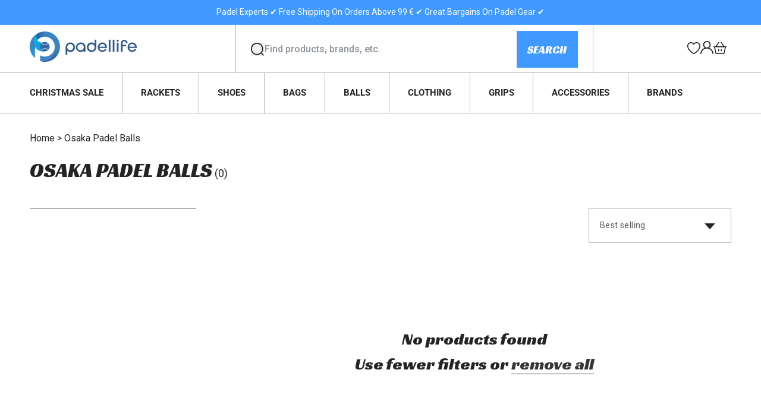

--- FILE ---
content_type: text/css
request_url: https://mypadellife.com/cdn/shop/t/17/assets/component-slider.css?v=138494047877504827441741613882
body_size: 1286
content:
slider-component{--desktop-margin-left-first-item: max( 5rem, calc((100vw - var(--page-width) + 10rem - var(--grid-desktop-horizontal-spacing)) / 2) );position:relative;display:block}slider-component:after{content:"";clear:both;display:table}.collection-list-wrapper slider-component{width:100%;margin-left:auto;margin-right:auto}@media screen and (min-width: 750px){.collection-list-wrapper slider-component{width:calc(100% - 140px)}}@media screen and (min-width: 1500px){.collection-list-wrapper slider-component{width:100%}}slider-component.slider-component-full-width{--desktop-margin-left-first-item: 1.5rem}@media screen and (max-width: 749px){slider-component.page-width{padding:0 1.5rem}}@media screen and (min-width: 749px) and (max-width: 990px){slider-component.page-width{padding:0 5rem}}.slider__slide{--focus-outline-padding: .5rem;--shadow-padding-top: calc((var(--shadow-vertical-offset) * -1 + var(--shadow-blur-radius)) * var(--shadow-visible));--shadow-padding-bottom: calc((var(--shadow-vertical-offset) + var(--shadow-blur-radius)) * var(--shadow-visible));scroll-snap-align:start;flex-shrink:0;padding-bottom:0}@media screen and (max-width: 749px){.slider.slider--mobile{position:relative;flex-wrap:inherit;overflow-x:auto;scroll-snap-type:x mandatory;scroll-behavior:smooth;scroll-padding-left:1.5rem;-webkit-overflow-scrolling:touch;margin-bottom:1rem}.slider--mobile:after{content:"";width:0;padding-left:1.5rem}.slider.slider--mobile .slider__slide{margin-bottom:0;padding-top:max(var(--focus-outline-padding),var(--shadow-padding-top));padding-bottom:max(var(--focus-outline-padding),var(--shadow-padding-bottom))}.slider.slider--mobile.contains-card--standard .slider__slide:not(.collection-list__item--no-media){padding-bottom:var(--focus-outline-padding)}.slider.slider--mobile.contains-content-container .slider__slide{--focus-outline-padding: 0rem}}@media screen and (min-width: 750px){.slider.slider--tablet-up{position:relative;flex-wrap:inherit;overflow-x:auto;scroll-snap-type:x mandatory;scroll-behavior:smooth;scroll-padding-left:1rem;-webkit-overflow-scrolling:touch}.slider.slider--tablet-up .slider__slide{margin-bottom:0}}@media screen and (max-width: 989px){.slider.slider--tablet{position:relative;flex-wrap:inherit;overflow-x:auto;scroll-snap-type:x mandatory;scroll-behavior:smooth;scroll-padding-left:1.5rem;-webkit-overflow-scrolling:touch;margin-bottom:.5rem}.slider--tablet:after{content:"";width:0;padding-left:1.5rem;margin-left:calc(-1 * var(--grid-desktop-horizontal-spacing))}.slider.slider--tablet .slider__slide{margin-bottom:0;padding-top:max(var(--focus-outline-padding),var(--shadow-padding-top));padding-bottom:max(var(--focus-outline-padding),var(--shadow-padding-bottom))}.slider.slider--tablet.contains-card--standard .slider__slide:not(.collection-list__item--no-media){padding-bottom:var(--focus-outline-padding)}.slider.slider--tablet.contains-content-container .slider__slide{--focus-outline-padding: 0rem}}.slider--everywhere{position:relative;flex-wrap:inherit;overflow-x:auto;scroll-snap-type:x mandatory;scroll-behavior:smooth;-webkit-overflow-scrolling:touch;margin-bottom:1rem}.slider.slider--everywhere .slider__slide{margin-bottom:0;scroll-snap-align:center}@media screen and (min-width: 990px){.slider-component-desktop.page-width{max-width:none}.slider--desktop{position:relative;flex-wrap:inherit;overflow-x:auto;scroll-snap-type:x mandatory;scroll-behavior:smooth;-webkit-overflow-scrolling:touch;margin-bottom:1rem;scroll-padding-left:var(--desktop-margin-left-first-item)}.slider--desktop:after{content:"";width:0;padding-left:5rem;margin-left:calc(-1 * var(--grid-desktop-horizontal-spacing))}.slider.slider--desktop .slider__slide{margin-bottom:0;padding-top:max(var(--focus-outline-padding),var(--shadow-padding-top));padding-bottom:max(var(--focus-outline-padding),var(--shadow-padding-bottom))}.slider--desktop .slider__slide:first-child{margin-left:var(--desktop-margin-left-first-item);scroll-margin-left:var(--desktop-margin-left-first-item)}.slider-component-full-width .slider--desktop{scroll-padding-left:1.5rem}.slider-component-full-width .slider--desktop .slider__slide:first-child{margin-left:1.5rem;scroll-margin-left:1.5rem}.slider-component-full-width .slider--desktop:after{padding-left:1.5rem}.slider--desktop.grid--5-col-desktop .grid__item{width:calc((100% - var(--desktop-margin-left-first-item)) / 5 - var(--grid-desktop-horizontal-spacing) * 2)}.slider--desktop.grid--4-col-desktop .grid__item{width:calc((100% - var(--desktop-margin-left-first-item)) / 4 - var(--grid-desktop-horizontal-spacing) * 3)}.slider--desktop.grid--3-col-desktop .grid__item{width:calc((100% - var(--desktop-margin-left-first-item)) / 3 - var(--grid-desktop-horizontal-spacing) * 4)}.slider--desktop.grid--2-col-desktop .grid__item{width:calc((100% - var(--desktop-margin-left-first-item)) / 2 - var(--grid-desktop-horizontal-spacing) * 5)}.slider--desktop.grid--1-col-desktop .grid__item{width:calc(100% - var(--desktop-margin-left-first-item) - var(--grid-desktop-horizontal-spacing) * 9)}.slider.slider--desktop.contains-card--standard .slider__slide:not(.collection-list__item--no-media){padding-bottom:var(--focus-outline-padding)}.slider.slider--desktop.contains-content-container .slider__slide{--focus-outline-padding: 0rem}}@media (prefers-reduced-motion){.slider{scroll-behavior:auto}}.slider{scrollbar-color:rgb(var(--color-foreground)) rgba(var(--color-foreground),.04);-ms-overflow-style:none;scrollbar-width:none}.slider::-webkit-scrollbar{height:.4rem;width:.4rem;display:none}.slider::-webkit-scrollbar-thumb{background-color:rgb(var(--color-foreground));border-radius:.4rem;border:0}.slider::-webkit-scrollbar-track{background:rgba(var(--color-foreground),.04);border-radius:.4rem}.slider-counter{display:flex;justify-content:center;min-width:4.4rem}.slider-counter--dots{bottom:1.5rem;position:absolute;left:50%;transform:translate(-50%)}@media screen and (min-width: 992px){.slider-counter--dots{margin:0;bottom:-25.6rem}}.slider-counter__link{padding:1rem}@media screen and (max-width: 749px){.slider-counter__link{padding:.7rem}}.slider-counter__link--dots .dot{width:1.2rem;height:1.2rem;border-radius:50%;border:.1rem solid rgba(var(--color-foreground),.5);padding:0;display:block}.slider-counter__link--active.slider-counter__link--dots .dot{background-color:rgb(var(--color-foreground))}@media screen and (forced-colors: active){.slider-counter__link--active.slider-counter__link--dots .dot{background-color:CanvasText}}.slider-counter__link--dots:not(.slider-counter__link--active):hover .dot{border-color:rgb(var(--color-foreground))}.slider-counter__link--dots .dot,.slider-counter__link--numbers{transition:transform .2s ease-in-out}.slider-counter__link--active.slider-counter__link--numbers,.slider-counter__link--dots:not(.slider-counter__link--active):hover .dot,.slider-counter__link--numbers:hover{transform:scale(1)}.slider-counter__link--numbers{color:rgba(var(--color-foreground),.5);text-decoration:none}.slider-counter__link--numbers:hover{color:rgb(var(--color-foreground))}.slider-counter__link--active.slider-counter__link--numbers{text-decoration:underline;color:rgb(var(--color-foreground))}@media screen and (min-width: 990px){.slider:not(.slider--everywhere):not(.slider--desktop)+.slider-buttons{display:none}}@media screen and (max-width: 989px){.slider--desktop:not(.slider--tablet)+.slider-buttons{display:none}}@media screen and (min-width: 750px){.slider--mobile+.slider-buttons{display:none}}.slider-button{color:#242424;background:transparent;border:none;cursor:pointer;width:5rem;height:5rem;display:flex;align-items:center;justify-content:center;border:.5px solid #adb3bb;z-index:2;transition:background-color .3s ease-in-out}.slider-button.slider-button-absolute{padding:0}@media screen and (min-width: 750px){.slider-button.slider-button-absolute{position:absolute;top:40%;transform:translateY(-50%);width:6rem;height:6rem}}.slider-button.slider-button-absolute svg{width:2.4rem;transition:color .3s ease-in-out}.slider-button.slider-button-absolute:hover{background:#4099ff;border-color:transparent}.slider-button.slider-button-absolute:hover svg{color:#fff}.slider-button.slider-button-absolute.slider-button--prev{float:left;margin-left:15px}.slider-button.slider-button-absolute.slider-button--next{float:right;margin-right:15px}@media screen and (min-width: 750px){.slider-button.slider-button-absolute.slider-button--prev{left:-76px;margin:0}.slider-button.slider-button-absolute.slider-button--next{right:-76px;margin:0}}.slider-button:not([disabled]):hover{color:#242424}.slider-button[disabled]{color:#242424;cursor:not-allowed}.slider-button--next .icon{transform:rotate(0)}.slider-button--prev .icon{transform:rotate(180deg)}.product-item{position:relative;display:flex;flex-direction:column;align-items:center;text-decoration:none}.product-item:hover{text-decoration:none}.product-item .product__media-wrapper{background:#f6f7fa;width:100%;height:100%;display:flex;justify-content:center;align-items:center;position:relative;padding-bottom:100%}.product-item .product__media-wrapper .discount-percent{bottom:0;left:0}.product-item .product__media{width:28rem;height:28rem;position:relative;display:flex;align-items:center;justify-content:center;overflow:hidden;position:absolute;top:50%;left:50%;transform:translate(-50%,-50%);background:inherit;max-width:100%;max-height:calc(100% - .7rem)}@media (max-width: 989px){.product-item .product__media{width:13rem;height:13rem}}.product-item .product__media img{width:auto;height:100%;-o-object-fit:contain;object-fit:contain;mix-blend-mode:multiply;position:absolute;top:50%;left:50%;transform:translate(-50%,-50%);transition:.3s all ease-in-out}.product-item .product__media.product__media-landscape img{width:100%;height:auto}.product-item .product__media.has-secondary-image img+img{z-index:1;opacity:0}.product-item .card__content-inner{font-size:2rem;color:#242424;margin-top:1.8rem;width:100%}@media (min-width: 750px){.product-item .card__content-inner{margin-top:2.1rem}}.product-item .card__content-inner p{margin:0;margin-bottom:1rem;line-height:1}.product-item .card__content-inner .card__heading{font-size:1.4rem;line-height:1.3;margin-bottom:.1rem}@media (min-width: 750px){.product-item .card__content-inner .card__heading{font-size:1.6rem;margin-bottom:.6rem}}.product-item .card__content-inner .price-wrapper{margin:0;font-size:1.6rem;font-family:var(--font-body-family);font-weight:700}@media (max-width: 989px){.product-item .card__content-inner .price-wrapper{font-size:1.4rem}}.product-item .card__content-inner .price-wrapper .price__sale{color:#adb3bb;font-size:1.6rem}@media (max-width: 989px){.product-item .card__content-inner .price-wrapper .price__sale{font-size:1.4rem}}.product-item .card__content-inner .price-wrapper .price__sale .price-item--regular,.product-item .card__content-inner .price-wrapper .price__sale .price-item--sale{font-size:1.6rem}@media (max-width: 989px){.product-item .card__content-inner .price-wrapper .price__sale .price-item--regular,.product-item .card__content-inner .price-wrapper .price__sale .price-item--sale{font-size:1.4rem}}.product-item .card__content-inner .price-wrapper .price__sale .price-item--regular{color:#adb3bb}.product-item .card__content-inner .price-wrapper .price__sale .price-item--sale{color:#4099ff}.product-item .card__content-inner .price-wrapper .price__regular .price-item--regular{font-size:1.6rem;color:#000}@media (max-width: 989px){.product-item .card__content-inner .price-wrapper .price__regular .price-item--regular{font-size:1.4rem}}.product-item .card__content-inner .price__container{font-family:var(--font-body-family);text-transform:uppercase;font-size:2rem}.product-item:hover .product__media.has-secondary-image img{opacity:0}.product-item:hover .product__media.has-secondary-image img+img{opacity:1}.slider .card-wrapper{height:initial}.product-item .card__content-inner .price--on-sale .price__sale{display:flex;padding-top:.3rem}@media (max-width: 749px){.product-item .card__content-inner .price--on-sale .price__sale{padding-top:.5rem}}
/*# sourceMappingURL=/cdn/shop/t/17/assets/component-slider.css.map?v=138494047877504827441741613882 */


--- FILE ---
content_type: text/css
request_url: https://mypadellife.com/cdn/shop/t/17/assets/component-cart-drawer.css?v=24074594241623920481739986614
body_size: 1212
content:
.drawer{position:fixed;z-index:1000;left:0;top:0;width:100vw;height:100%;display:flex;justify-content:flex-end;background-color:rgba(var(--color-foreground),.5);transition:visibility var(--duration-default) ease}.drawer.active{visibility:visible}.drawer__inner{height:100%;width:40rem;max-width:calc(100vw - 3rem);padding:0 1.5rem;border:.1rem solid rgba(var(--color-foreground),.2);border-right:0;overflow:hidden;display:flex;flex-direction:column;transform:translate(100%);transition:transform var(--duration-default) ease}.drawer__inner-empty{height:100%;padding:0 1.5rem;overflow:hidden;display:flex;flex-direction:column}.cart-drawer__warnings{display:flex;flex-direction:column;flex:1;justify-content:center}cart-drawer.is-empty .drawer__inner{display:grid;grid-template-rows:1fr;align-items:center;padding:0}cart-drawer.is-empty .drawer__header{display:none}cart-drawer:not(.is-empty) .cart-drawer__warnings,cart-drawer:not(.is-empty) .cart-drawer__collection{display:none}.cart-drawer__warnings--has-collection .cart__login-title{margin-top:2.5rem}.drawer.active .drawer__inner{transform:translate(0)}.drawer__header{position:relative;padding:1.5rem 0;display:flex;justify-content:space-between;align-items:center}.drawer__heading{margin:0 0 1rem}.drawer__close{display:inline-block;padding:0;min-width:4.4rem;min-height:4.4rem;box-shadow:0 0 0 .2rem rgba(var(--color-button),0);position:absolute;top:10px;right:-10px;color:rgb(var(--color-foreground));background-color:transparent;border:none;cursor:pointer}.cart-drawer__warnings .drawer__close{right:5px}.drawer__close svg{height:2rem;width:2rem}.drawer__contents{flex-grow:1;display:flex;flex-direction:column;max-width:100%}.drawer__footer{border-top:.1rem solid rgba(var(--color-foreground),.2);padding:1.5rem 0}cart-drawer-items.is-empty+.drawer__footer{display:none}.drawer__footer>details{margin-top:-1.5rem;border-bottom:.1rem solid rgba(var(--color-foreground),.2)}.drawer__footer>details[open]{padding-bottom:1.5rem}.drawer__footer summary{display:flex;position:relative;line-height:1;padding:1.5rem 2.8rem 1.5rem 0}.drawer__footer>details+.cart-drawer__footer{padding-top:1.5rem}cart-drawer{position:fixed;top:0;left:0;width:100vw;height:100%}.cart-drawer__overlay{position:fixed;top:0;right:0;bottom:0;left:0}.cart-drawer__overlay:empty{display:block}.cart-drawer__form{flex-grow:1;display:flex;flex-wrap:wrap}.cart-drawer__collection{margin:0 2.5rem 1.5rem}.cart-drawer .drawer__cart-items-wrapper{flex-grow:1}.cart-drawer .cart-items,.cart-drawer tbody{display:block;width:100%}.cart-drawer thead{display:none;width:100%}cart-drawer-items{overflow:auto;flex:1}.cart-drawer .drawer__heading{text-transform:uppercase}@media screen and (max-height: 650px){cart-drawer-items{overflow:visible}.drawer__inner{overflow:scroll}}.cart-drawer .cart-item{display:flex;flex-direction:row;gap:1rem;margin-bottom:.5rem;padding:0px 0 1.5rem}.cart-drawer .cart-item:not(:last-child){border-bottom:.5px solid #adb3bb}.cart-drawer .cart-item .caption-with-letter-spacing{font-size:1.4rem}.cart-drawer .cart-item .cart-item__name{font-size:1.4rem;line-height:1.1}.cart-drawer .cart-item .quantity{min-height:calc(var(--inputs-border-width) * 2 + 3.8rem)}.cart-drawer .cart-item:last-child{margin-bottom:1rem}.cart-drawer .cart-item__media{flex:0 0 7.5rem}.cart-drawer .cart-item__image{max-width:7.5rem}.cart-drawer .cart-items thead{margin-bottom:.5rem}.cart-drawer .cart-items thead th:first-child,.cart-drawer .cart-items thead th:last-child{width:0;padding:0}.cart-drawer .cart-items thead th:nth-child(2){width:50%;padding-left:0}.cart-drawer .cart-items thead tr{display:table-row;margin-bottom:0}.cart-drawer .cart-items th{border-bottom:.1rem solid rgba(var(--color-foreground),.08)}.cart-drawer .cart-item:last-child{margin-bottom:1.5rem}.cart-drawer .cart-item .loading__spinner{right:5px;padding-top:2.5rem}.cart-drawer .cart-items td{margin-top:1.5rem}.cart-drawer .cart-item>td+td{padding-left:1rem}.cart-drawer .cart-item__details{width:auto;flex-grow:1}.cart-drawer .cart-item__totals{pointer-events:none;display:flex;align-items:flex-start;justify-content:flex-end}.cart-drawer .cart-item__totals .price{font-size:1.4rem;font-weight:800}.cart-drawer.cart-drawer .cart-item__price-wrapper>*:only-child{margin-top:0}.cart-drawer .cart-item__price-wrapper .cart-item__discounted-prices{display:flex;flex-direction:column;gap:.6rem}.cart-drawer .unit-price{margin-top:.6rem}.cart-drawer .cart-items .cart-item__quantity{padding:0;display:flex;justify-content:space-between;align-items:center}@media screen and (max-width: 749px){.cart-drawer .cart-item cart-remove-button{margin-left:0}}.cart-drawer__footer>*+*{margin-top:1rem}.cart-drawer .totals{justify-content:space-between}.cart-drawer .price{line-height:1}.cart-drawer .tax-note{margin:1.2rem 0 2rem auto;text-align:left;font-size:1.1rem}.cart-drawer .product-option dd{word-break:break-word}.cart-drawer details[open]>summary .icon-caret{transform:rotate(180deg)}.cart-drawer .cart__checkout-button{max-width:none}.drawer__footer .cart__dynamic-checkout-buttons{max-width:100%}.drawer__footer #dynamic-checkout-cart ul{flex-wrap:wrap!important;flex-direction:row!important;margin:.5rem -.5rem 0 0!important;gap:.5rem}.drawer__footer [data-shopify-buttoncontainer]{justify-content:flex-start}.drawer__footer #dynamic-checkout-cart ul>li{flex-basis:calc(50% - .5rem)!important;margin:0!important}.drawer__footer #dynamic-checkout-cart ul>li:only-child{flex-basis:100%!important;margin-right:.5rem!important}@media screen and (min-width: 750px){.drawer__footer #dynamic-checkout-cart ul>li{flex-basis:calc(33.3333333333% - .5rem)!important;margin:0!important}.drawer__footer #dynamic-checkout-cart ul>li:first-child:nth-last-child(2),.drawer__footer #dynamic-checkout-cart ul>li:first-child:nth-last-child(2)~li,.drawer__footer #dynamic-checkout-cart ul>li:first-child:nth-last-child(4),.drawer__footer #dynamic-checkout-cart ul>li:first-child:nth-last-child(4)~li{flex-basis:calc(50% - .5rem)!important}}cart-drawer-items::-webkit-scrollbar{width:3px}cart-drawer-items::-webkit-scrollbar-thumb{background-color:rgba(var(--color-foreground),.7);border-radius:100px}cart-drawer-items::-webkit-scrollbar-track-piece{margin-top:31px}.cart-drawer .quantity-popover-container{padding:0}.cart-drawer .quantity-popover__info.global-settings-popup{transform:translateY(0);top:100%}.cart-drawer .cart-item__error{margin-top:.8rem}.cart-drawer .quantity-popover__info+.cart-item__error{margin-top:.2rem}@media screen and (min-width: 750px){.cart-drawer .cart-item__quantity--info quantity-popover>*{padding-left:0}.cart-drawer .cart-item__error{margin-left:0}}.cart-drawer .swiper-controls{display:none}.estimator-with-product-slider{margin-left:-1.5rem;margin-right:-1.5rem;background:#ebedf3;padding-top:1.5rem;padding-bottom:1.5rem;margin-bottom:1rem}.estimator-with-product-slider .shipping-estimator-wrapper{padding-left:1.5rem;padding-right:1.5rem}.estimator-with-product-slider .shipping-estimator-wrapper .estimator-txt{font-size:1.2rem;text-align:center;margin-bottom:.4rem}.estimator-with-product-slider .shipping-estimator-wrapper .estimator-txt .icon{max-width:2rem;height:auto;vertical-align:middle}.estimator-with-product-slider .shipping-estimator-wrapper .estimator-txt p{margin:0 auto}.estimator-with-product-slider .sidebar-cart-product-slider{padding-left:1.5rem}.sidebar-cart-product-slider .sidebar-cart-swiper_title{margin:2rem 0 0rem;text-transform:uppercase;font-size:1.6rem}.sidebar-cart-product-slider .swiper-slide{margin-top:1rem}.sidebar-cart-product-slider .slide-product-item{overflow:hidden;padding:.8rem;background:#fff;display:flex;gap:1rem}.sidebar-cart-product-slider .slide-product-item .image-wrapper{background:#f6f7fa;width:7rem;height:7rem;flex:0 0 7rem}.sidebar-cart-product-slider .slide-product-item .image-wrapper img{height:100%;width:100%;-o-object-fit:contain;object-fit:contain}.sidebar-cart-product-slider .slide-product-item .product-info{flex-grow:1}.sidebar-cart-product-slider .slide-product-item .product-info .vendor{line-height:1;margin-bottom:.8rem}.sidebar-cart-product-slider .slide-product-item .product-info h4{margin:0;font-size:1.4rem;margin-bottom:.8rem}.sidebar-cart-product-slider .slide-product-item .product-info .price-with-form{display:flex;justify-content:space-between;align-items:center}.sidebar-cart-product-slider .slide-product-item .product-info .price-with-form .price{font-size:1.4rem;font-weight:600}.sidebar-cart-product-slider .slide-product-item .product-info .price-with-form .product-form__submit{height:auto;background:none;padding:0;margin:0;width:auto;color:#000;font-family:inherit;text-transform:none;font-size:1.4rem;min-width:-moz-min-content;min-width:min-content;min-height:-moz-min-content;min-height:min-content}.sidebar-cart-product-slider .slide-product-item .product-info .price-with-form .product-form__submit span{text-decoration:underline}.sidebar-cart-product-slider .slide-product-item .product-info .price-with-form .product-form__submit:after{content:"+";display:inline-block;margin-left:.5rem}.price-with-form .product-wishlist-update{display:none}
/*# sourceMappingURL=/cdn/shop/t/17/assets/component-cart-drawer.css.map?v=24074594241623920481739986614 */


--- FILE ---
content_type: text/css
request_url: https://mypadellife.com/cdn/shop/t/17/assets/component-collection-hero.css?v=125014569297190159061739357172
body_size: -281
content:
.collection-hero__inner{display:flex;flex-direction:column}.collection-hero__inner .breadcrumbs{margin:2rem 0 0}@media screen and (min-width: 750px){.collection-hero__inner .breadcrumbs{margin:4.8rem 0 0}}.collection-hero--with-image .collection-hero__inner{margin-bottom:0;padding-bottom:2rem}@media screen and (min-width: 750px){.collection-hero.collection-hero--with-image{padding:calc(4rem + var(--page-width-margin)) 0 calc(4rem + var(--page-width-margin));overflow:hidden}.collection-hero--with-image .collection-hero__inner{padding-bottom:0}.collection-hero__inner .breadcrumbs{margin:3rem 0 0}}.collection-hero__text-wrapper{flex-basis:100%}@media screen and (min-width: 750px){.collection-hero{padding:0}.collection-hero__inner{padding-bottom:0}}.collection-hero__title{margin:1.6rem 0 1.3rem;text-transform:uppercase}@media screen and (min-width: 750px){.collection-hero__title{margin:1.6rem 0 1rem}}.total-products{font-family:var(--font-body-family);font-size:1.8rem}.collection-hero__title+.collection-hero__description{margin-top:1.2rem;margin-bottom:0;font-size:1.4rem;line-height:calc(1 + .5 / var(--font-body-scale))}@media screen and (min-width: 750px){.collection-hero__title+.collection-hero__description{font-size:1.6rem;margin-top:1rem;margin-bottom:2.6rem}.collection-hero--with-image .collection-hero__description{max-width:100%}}.collection-hero--with-image .collection-hero__title{margin:0}.collection-hero--with-image .collection-hero__text-wrapper{padding:5rem 0 4rem}.collection-hero__image-container{border:var(--media-border-width) solid rgba(var(--color-foreground),var(--media-border-opacity));border-radius:var(--media-radius);box-shadow:var(--media-shadow-horizontal-offset) var(--media-shadow-vertical-offset) var(--media-shadow-blur-radius) rgba(var(--color-shadow),var(--media-shadow-opacity))}@media screen and (max-width: 749px){.collection-hero__image-container{height:20rem}}@media screen and (min-width: 750px){.collection-hero--with-image .collection-hero__text-wrapper{padding:4rem 2rem 4rem 0;flex-basis:50%}.collection-hero__image-container{align-self:stretch;flex:1 0 50%;margin-left:3rem;min-height:20rem}}
/*# sourceMappingURL=/cdn/shop/t/17/assets/component-collection-hero.css.map?v=125014569297190159061739357172 */


--- FILE ---
content_type: text/css
request_url: https://mypadellife.com/cdn/shop/t/17/assets/component-facets.css?v=11842226239093844251755596761
body_size: 4308
content:
.facets-container{display:grid;grid-template-columns:repeat(2,auto);grid-template-rows:repeat(2,auto);padding-top:1rem}@media screen and (min-width: 750px){.facets-container{padding-top:0rem}}.active-facets-mobile{margin-bottom:.5rem}.mobile-facets__list{overflow-y:auto;padding-bottom:1.6rem}@media screen and (min-width: 750px){.facets-container>*+*{margin-top:0}.facets__form .product-count{grid-column-start:3;align-self:flex-start}}@media screen and (max-width: 989px){.facets-container{grid-template-columns:auto minmax(0,max-content);-moz-column-gap:2rem;column-gap:2rem}}.facet-filters{align-items:flex-start;display:flex;grid-column:2;grid-row:1;padding-left:2.5rem}@media screen and (min-width: 990px){.facet-filters{padding-left:3rem}}.facet-filters__label{display:block;color:rgba(var(--color-foreground),.85);font-size:1.8rem;margin:0 2rem 0 0;font-family:Racing Sans One,sans-serif;text-transform:uppercase}.facets-vertical-sort .facet-filters__label{display:none}.facet-filters__summary{display:flex;align-items:center;justify-content:space-between;font-size:1.4rem;cursor:pointer;height:4.5rem;padding:0 1.5rem;min-width:25rem;margin-top:2.4rem;border:.5px solid #adb3bb}.facet-filters__summary:after{position:static}.facet-filters__field{align-items:center;display:flex;flex-grow:1;justify-content:flex-end}.facet-filters__field .select{width:auto}.facet-filters__field .select:after,.facet-filters__field .select:before,.mobile-facets__sort .select:after,.mobile-facets__sort .select:before{content:none}.facet-filters__field .select__select,.mobile-facets__sort .select__select{border-radius:0;min-width:auto;min-height:auto;transition:none}.facet-filters button{margin-left:2.5rem}.facet-filters__sort{background-color:transparent;border-radius:0;font-size:1.4rem;height:auto;line-height:calc(1 + .5 / var(--font-body-scale));margin:0;width:24rem}.facet-filters__sort+.icon-caret{right:2.7rem}@media screen and (forced-colors: active){.facet-filters__sort{border:none}}.facet-filters__sort,.facet-filters__sort:hover{box-shadow:none;filter:none;transition:none}.mobile-facets__sort .select__select:focus-visible{outline:.2rem solid rgba(var(--color-foreground),.5);outline-offset:.3rem;box-shadow:0 0 0 .3rem rgb(var(--color-background)),0 0 .5rem .4rem rgba(var(--color-foreground),.3)}.mobile-facets__sort .select__select.focused{outline:.2rem solid rgba(var(--color-foreground),.5);outline-offset:.3rem;box-shadow:0 0 0 .3rem rgb(var(--color-background)),0 0 .5rem .4rem rgba(var(--color-foreground),.3)}.facet-filters__sort.focused{outline:.2rem solid rgba(var(--color-foreground),.5);outline-offset:1rem;box-shadow:0 0 0 1rem rgb(var(--color-background)),0 0 .2rem 1.2rem rgba(var(--color-foreground),.3)}.facets{display:block;grid-column-start:span 2}.facets__form{display:grid;gap:0 3.5rem;grid-template-columns:1fr max-content max-content;margin-bottom:.5rem}.facets__wrapper{align-items:center;align-self:flex-start;grid-column:1;grid-row:1;display:flex;flex-wrap:wrap}.facets__heading{display:block;color:rgba(var(--color-foreground),.85);font-size:1.4rem;margin:-1.5rem 2rem 0 0}.facets__reset{margin-left:auto}.facets__disclosure{margin-right:3.5rem}.facets__summary{color:rgba(var(--color-foreground),1);font-size:1.8rem;padding:0 5rem 0 3rem;margin-bottom:1.5rem;font-family:Racing Sans One,sans-serif;text-transform:uppercase}.facets__display-vertical{padding:0 3rem}.facets__disclosure fieldset{padding:0;margin:0;border:0}.facets__disclosure[open] .facets__summary,.facets__summary:hover{color:rgb(var(--color-foreground))}.facets__disclosure[open] .facets__display,.facets__disclosure-vertical[open] .facets__display-vertical{animation:animateMenuOpen var(--duration-default) ease}.facets__summary span{transition:-webkit-text-decoration var(--duration-short) ease;transition:text-decoration var(--duration-short) ease;transition:text-decoration var(--duration-short) ease,-webkit-text-decoration var(--duration-short) ease}.facets__and-helptext{color:rgba(var(--color-foreground),.5);font-size:calc(var(--font-heading-scale) * 1.2rem);line-height:calc(var(--font-heading-scale) * 1.2rem)}@media only screen and (min-width: 750px){.facets__and-helptext{font-size:calc(var(--font-heading-scale) * 1.3rem);line-height:calc(var(--font-heading-scale) * 1.3rem)}}.facets__disclosure .facets__and-helptext,.facets__disclosure-vertical .facets__and-helptext{display:none}.facets__disclosure[open] .facets__and-helptext,.facets__disclosure-vertical[open] .facets__and-helptext{display:block}.disclosure-has-popup[open]>.facets__summary:before{z-index:2}.facets__summary>span{line-height:calc(1 + .3 / var(--font-body-scale))}.facets__summary .icon-caret{right:3rem;color:#adb3bb}.facets__display{border-width:var(--popup-border-width);border-style:solid;border-color:rgba(var(--color-foreground),var(--popup-border-opacity));border-radius:var(--popup-corner-radius);box-shadow:var(--popup-shadow-horizontal-offset) var(--popup-shadow-vertical-offset) var(--popup-shadow-blur-radius) rgba(var(--color-shadow),var(--popup-shadow-opacity));background-color:rgb(var(--color-background));position:absolute;top:calc(100% + .5rem);left:-1.2rem;width:35rem;max-height:55rem;overflow-y:auto}.facets__header{border-bottom:1px solid rgba(var(--color-foreground),.2);padding:1.5rem 2rem;display:flex;justify-content:space-between;font-size:1.4rem;position:sticky;top:0;background-color:rgb(var(--color-background));z-index:1}.facets__header facet-remove{align-self:center}.facets__list{padding:.5rem 2rem}.facets-layout-grid{display:grid;grid-template-columns:repeat(3,minmax(0,1fr));text-align:center;padding:2rem 2.4rem}.facets-layout-list--swatch{--swatch-input--size: 2.4rem}.facets-layout-list.facets-layout-list-size,.facets-layout-list.mobile-facets-layout-list-size{display:flex;flex-direction:column;align-items:flex-start}.facets-layout-list.facets-layout-list-size li.small-value,.facets-layout-list.facets-layout-list-size li.small-value-mobile,.facets-layout-list.mobile-facets-layout-list-size li.small-value,.facets-layout-list.mobile-facets-layout-list-size li.small-value-mobile{order:0}.facets-layout-list.facets-layout-list-size li.standard-value,.facets-layout-list.facets-layout-list-size li.standard-value-mobile,.facets-layout-list.mobile-facets-layout-list-size li.standard-value,.facets-layout-list.mobile-facets-layout-list-size li.standard-value-mobile{order:2}.facets-layout-list.facets-layout-list-size li.large-value,.facets-layout-list.facets-layout-list-size li.large-value-mobile,.facets-layout-list.mobile-facets-layout-list-size li.large-value,.facets-layout-list.mobile-facets-layout-list-size li.large-value-mobile{order:4}.facets-layout-list.facets-layout-list-size .toggler-button,.facets-layout-list.facets-layout-list-size .mobile-toggler-button,.facets-layout-list.mobile-facets-layout-list-size .toggler-button,.facets-layout-list.mobile-facets-layout-list-size .mobile-toggler-button{font-size:1.5rem}.facets-layout-list.facets-layout-list-size .toggler-button .show,.facets-layout-list.facets-layout-list-size .mobile-toggler-button .show,.facets-layout-list.mobile-facets-layout-list-size .toggler-button .show,.facets-layout-list.mobile-facets-layout-list-size .mobile-toggler-button .show{display:none}.facets-layout-list.facets-layout-list-size .toggler-button.shown .show,.facets-layout-list.facets-layout-list-size .mobile-toggler-button.shown .show,.facets-layout-list.mobile-facets-layout-list-size .toggler-button.shown .show,.facets-layout-list.mobile-facets-layout-list-size .mobile-toggler-button.shown .show{display:block}.facets-layout-list.facets-layout-list-size .toggler-button.shown .hide,.facets-layout-list.facets-layout-list-size .mobile-toggler-button.shown .hide,.facets-layout-list.mobile-facets-layout-list-size .toggler-button.shown .hide,.facets-layout-list.mobile-facets-layout-list-size .mobile-toggler-button.shown .hide{display:none}.facets-layout-list.facets-layout-list-size .mobile-toggler-button,.facets-layout-list.mobile-facets-layout-list-size .mobile-toggler-button{margin-left:1.5rem}.facets-layout-list.facets-layout-list-size .small-value-button,.facets-layout-list.mobile-facets-layout-list-size .small-value-button{order:-1}.facets-layout-list.facets-layout-list-size .standard-value-button,.facets-layout-list.mobile-facets-layout-list-size .standard-value-button{order:3}.facets-layout-list.facets-layout-list-size .large-value-button,.facets-layout-list.mobile-facets-layout-list-size .large-value-button{order:5}.facets-layout-grid.facets-layout-grid{gap:1rem}.facets-layout-grid.facets__list--vertical{padding:1rem 0}.facets__item{display:flex;align-items:center}.facets__item:not(:last-child){margin-bottom:1.2rem}.facets-layout-grid>*{align-items:flex-start}.facets-layout-grid .facets__label{display:flex;flex-direction:column;padding:0;height:100%;font-size:1.3rem}.facets-layout-grid .facets__image-wrapper{display:block;position:relative;aspect-ratio:1/1;min-height:0;padding:.4rem}.facets__image{width:100%;height:100%;-o-object-fit:contain;object-fit:contain}.facets-layout-grid--image .facets__label{outline-style:solid;outline-color:transparent;transition-property:outline-color,outline-width,box-shadow;transition-duration:var(--duration-short);transition-timing-function:ease}.facets-layout-grid--image .facet-checkbox__text{padding:.4rem}.facets-layout-grid--image .facets__label.active{outline-color:rgb(var(--color-foreground));outline-width:.1rem}.facets-layout-grid--image .facets__label:hover{outline-color:rgba(var(--color-foreground),.4);outline-width:.2rem}.facets-layout-grid--image .facets__label:has(:focus-visible){outline-color:rgba(var(--color-foreground),.5);outline-width:.2rem;box-shadow:0 0 3px 1px rgba(var(--color-foreground),.25)}.facets-layout-grid--image .facets__label.active:has(:focus-visible){outline-color:rgb(var(--color-foreground));outline-width:.1rem;box-shadow:0 0 0 .3rem rgb(var(--color-background)),0 0 0 .5rem rgba(var(--color-foreground),.5),0 0 .7rem .1rem rgba(var(--color-foreground),.25)}.facets-layout-grid--image .facets__label.disabled{outline:none}.facets-layout-grid--image .facets__label.disabled .facets__image-wrapper{outline:.1rem solid rgb(var(--color-foreground))}.facets-layout-grid--image .facets__label.disabled .facets__image-wrapper:before{content:"";position:absolute;bottom:0;left:0;width:141.4%;height:.1rem;background-color:rgb(var(--color-foreground));transform:rotate(-45deg);transform-origin:left}.facets-layout-grid--image .facets__label.disabled .disabled-line{position:absolute;top:0;right:0;bottom:0;left:0;height:100%;width:100%;background:transparent;margin:0}.facets-layout-grid--image .facets__label.disabled .disabled-line line{stroke:rgb(var(--color-foreground));stroke-width:1}.list-menu__item label,.list-menu__item input[type=checkbox]{cursor:pointer}.facet-checkbox{padding:.3rem 2rem .3rem 0;flex-grow:1;position:relative;font-size:1.6rem;display:flex;word-break:break-word}.facet-checkbox__value-count{font-size:.9rem;color:#8c939b;vertical-align:super;position:relative;top:3px}.facets__label:hover,.facets__label.active,.facets__label:has(:focus-visible){color:rgba(var(--color-foreground),1)}.facets-layout .facets__label.disabled{pointer-events:none}.facets-layout:not(.facets-layout-list--swatch,.facets-layout-grid--image) .facets__label.disabled{opacity:.4}.facets-layout-grid--image .facets__label.disabled .facets__image-wrapper{opacity:.2}:is(.facets-layout-list--swatch,.facets-layout-grid--image) .facets__label.disabled .facet-checkbox__text{opacity:.4}.facets-layout-list--text input[type=checkbox]{position:absolute;opacity:1;width:1.6rem;height:1.6rem;top:.7rem;left:-.4rem;z-index:-1;-moz-appearance:none;appearance:none;-webkit-appearance:none}.facets-layout-grid input[type=checkbox],.facets-layout-list--swatch input[type=checkbox]{position:absolute;top:0;right:0;bottom:0;left:0;z-index:1;margin:0;opacity:0}.facets-layout-list--swatch .facets__label{display:flex;align-items:center;gap:.8rem}.swatch-input-wrapper{display:flex;align-items:center}.swatch-input-wrapper.facet-checkbox input[type=checkbox]{width:100%;z-index:6!important}.swatch-input-wrapper.facet-checkbox .icon-checkmark{padding:0}@media (max-width: 989px){.swatch-input-wrapper.facet-checkbox .icon-checkmark{top:5px;left:0}}@media (max-width: 989px){.swatch-input-wrapper.facet-checkbox svg{width:1.6rem;height:1.6rem}}.swatch-input-wrapper~.facet-checkbox__text{position:absolute;top:50%;left:7.2rem;transform:translateY(-50%)}@media (max-width: 989px){.swatch-input-wrapper~.facet-checkbox__text{left:8.5rem}}.swatch-input-wrapper .swatch-input__label{width:2rem;height:2rem}.facet-checkbox>svg{margin-right:2rem;flex-shrink:0;width:2rem;height:2rem}.facet-checkbox .icon-checkmark{visibility:hidden;position:absolute;left:0rem;z-index:5;top:.3rem;padding:0 5px;transition:background-color .2s ease,color .2s ease}.facet-checkbox>input[type=checkbox]:checked~.icon-checkmark{visibility:visible;background-color:#000;color:#fff}@media screen and (forced-colors: active){.facet-checkbox>svg{background-color:inherit;border:.1rem solid rgb(var(--color-background))}.facet-checkbox>input[type=checkbox]:checked~.icon-checkmark{border:none}}.facets__price{display:flex;padding:0;flex-direction:column;opacity:0;visibility:hidden;width:1px;height:1px}.facets__price .field+.field-currency{margin-left:2rem}.facets__price .field{align-items:center}.facets__price .field-currency{align-self:center;margin-right:.6rem}.facets__price .field__label{left:1.5rem}button.facets__button{min-height:0;margin:0 0 0 .5rem;box-shadow:none;padding-top:1.4rem;padding-bottom:1.4rem}.active-facets{display:flex;flex-wrap:wrap;width:100%;grid-column:1/-1;grid-row:2;margin-top:-.5rem}@media screen and (min-width: 750px){.active-facets{padding:2.6rem}}.active-facets__button{display:block;margin-right:1.5rem;margin-top:1.5rem;padding-left:.2rem;padding-right:.2rem;text-decoration:none}span.active-facets__button-inner{color:rgb(var(--color-foreground));font-size:1.4rem;min-height:0;min-width:0;padding:1.8rem 2rem;display:flex;align-items:center;background-color:#f6f7fa;font-family:var(--font-body-family);text-transform:capitalize}span.active-facets__button-inner:hover{background-color:#f6f7fa!important}span.active-facets__button-inner:before,span.active-facets__button-inner:after{display:none}.active-facets__button-wrapper{align-items:center;display:flex;justify-content:center;padding-top:1.5rem;display:none}.active-facets__button-wrapper *{font-size:1rem}@media screen and (min-width: 990px){.active-facets__button{margin-right:1.2rem}.active-facets__button-wrapper *,span.active-facets__button-inner{font-size:1.6rem}}@media screen and (max-width: 989px){.active-facets{margin:1.5rem -.5rem}.active-facets__button,.active-facets__button-remove{margin:0;padding:.5rem}span.active-facets__button-inner{padding-bottom:1.3rem;padding-top:1.3rem}.active-facets__button-wrapper{padding-top:0;margin-left:1.2rem}}a.active-facets__button:focus-visible{outline:none;box-shadow:none}@media (forced-colors: active){a.active-facets__button:focus-visible{outline:transparent solid 1px}}a.active-facets__button.focused{outline:none;box-shadow:none}a.active-facets__button:focus-visible .active-facets__button-inner{box-shadow:0 0 0 .1rem rgba(var(--color-foreground),.2),0 0 0 .2rem rgb(var(--color-background)),0 0 0 .4rem rgb(var(--color-foreground));outline:none}a.active-facets__button.focused .active-facets__button-inner{box-shadow:0 0 0 .1rem rgba(var(--color-foreground),.2),0 0 0 .2rem rgb(var(--color-background)),0 0 0 .4rem rgb(var(--color-foreground));outline:none}.active-facets__button svg{align-self:flex-start;flex-shrink:0;margin-left:.6rem;margin-right:-.2rem;pointer-events:none;width:1.8rem;height:1.8rem}@media all and (min-width: 990px){.active-facets__button svg{margin-right:-.4rem;margin-top:.2rem;width:2.2rem}}.active-facets facet-remove:only-child{display:none}.facets-vertical .active-facets .active-facets-vertical-filter:only-child>facet-remove{display:none}.facets-vertical .active-facets-vertical-filter{display:flex;width:100%;justify-content:space-between}.facets-vertical .active-facets-vertical-filter .active-facets__button-wrapper{padding-top:0;display:flex;align-items:flex-start}.facets-vertical .active-facets__button{margin-top:0}.active-facets__button.disabled,.mobile-facets__clear.disabled{pointer-events:none}.mobile-facets__clear-wrapper{align-items:center;display:flex;justify-content:center}.mobile-facets{position:absolute;left:0;right:0;top:105px;z-index:100;pointer-events:none;height:calc(100vh - 270px)}.mobile-facets__disclosure{display:flex;position:static}.mobile-facets__wrapper{margin-left:0;display:flex}.mobile-facets__wrapper .disclosure-has-popup[open]>summary:before{height:100vh;z-index:3}.mobile-facets__inner{background-color:rgb(var(--color-background));width:100%;margin-left:auto;height:100%;overflow-y:auto;pointer-events:all;transition:opacity var(--duration-default) ease;display:flex;flex-direction:column;border-color:rgba(var(--color-foreground),var(--drawer-border-opacity));border-style:solid;border-width:0 0 0 var(--drawer-border-width);filter:drop-shadow(var(--drawer-shadow-horizontal-offset) var(--drawer-shadow-vertical-offset) var(--drawer-shadow-blur-radius) rgba(var(--color-shadow),var(--drawer-shadow-opacity)))}.menu-opening .mobile-facets__inner{opacity:1}.js .disclosure-has-popup:not(.menu-opening) .mobile-facets__inner{opacity:0}.mobile-facets__header{padding:1rem 1.5rem;text-align:center;display:flex;position:sticky;top:0;z-index:2}.mobile-facets__header-inner{flex-grow:1;position:relative;display:flex;justify-content:space-between}.mobile-facets__header-inner .mobile-facets__open{width:auto;background-color:#000;color:#fff!important}.mobile-facets__info{padding:0 2.6rem}.mobile-facets__heading{font-size:calc(var(--font-heading-scale) * 1.4rem);margin:0}.mobile-facets__count{color:rgba(var(--color-foreground),.7);font-size:1.3rem;margin:0;flex-grow:1}.mobile-facets__open-wrapper{display:inline-block;width:114px}.mobile-facets__open-wrapper:focus-visible{outline:none;box-shadow:none}.mobile-facets__open{text-align:left;padding-top:.5rem;padding-bottom:.5rem;display:flex;align-items:center;color:rgba(var(--color-link),var(--alpha-link));border:.5px solid #adb3bb;padding:1.4rem 2rem 1.3rem 1rem;font-family:Racing Sans One,sans-serif;text-transform:uppercase}.filterIsActive{background-color:#00b67b;width:.8rem;height:.8rem;position:absolute;right:0;top:0;border-radius:100%;transform:translate(50%,-50%)}.mobile-facets__open:hover{color:rgb(var(--color-link))}.mobile-facets__open:hover line,.mobile-facets__open:hover circle{stroke:rgb(var(--color-link))}.mobile-facets__open-label{transition:-webkit-text-decoration var(--duration-short) ease;transition:text-decoration var(--duration-short) ease;transition:text-decoration var(--duration-short) ease,-webkit-text-decoration var(--duration-short) ease}.mobile-facets__open>*+*{margin-left:1rem}.mobile-facets__open svg{width:2rem}.mobile-facets__open line,.mobile-facets__open circle{stroke:rgba(var(--color-link),var(--alpha-link))}.mobile-facets__close{display:none;align-items:center;justify-content:center;position:fixed;top:.7rem;right:1rem;width:4.4rem;height:4.4rem;z-index:101;opacity:0;transition:opacity var(--duration-short) ease}.mobile-facets__close svg{width:2.2rem}details.menu-opening .mobile-facets__close{display:flex;opacity:1;display:none}details.menu-opening .mobile-facets__close svg{margin:0}.mobile-facets__close-button{align-items:center;background-color:transparent;font-size:1.4rem;font:inherit;letter-spacing:inherit;margin-top:1.5rem;padding:1.2rem 2.6rem;text-decoration:none;display:grid;grid-template-columns:min-content 1fr;text-align:start}.mobile-facets__close-button>.facets__and-helptext{grid-column-start:2}.mobile-facets__close-button .icon-arrow{transform:rotate(180deg);margin-right:1rem}.mobile-facets__details__price .mobile-facets__submenu{overflow:hidden;padding:1.5rem 1.5rem 3rem;width:100%}.mobile-facets__details__price .mobile-facets__submenu .mobile-facets__footer{display:none}.mobile-facets__details__price .mobile-facets__submenu .facets__price{padding:0}.mobile-facets__main{padding:0;position:relative;z-index:1;flex-grow:1;display:flex;flex-direction:column;overflow-y:auto;border:.5px solid #adb3bb;margin:1.5rem 1.5rem 0}.mobile-facets__main .mobile-facets__details:not(:last-of-type){border-bottom:.5px solid #adb3bb}.mobile-facets__details[open] .icon-caret{transform:rotate(180deg);color:#000}.mobile-facets__highlight{position:absolute;top:0;left:0;right:0;bottom:0;display:block;opacity:0;visibility:hidden}.mobile-facets__checkbox:checked+.mobile-facets__highlight{opacity:1;visibility:visible}.mobile-facets__summary{padding:2.2rem 1.5rem;font-family:Racing Sans One,sans-serif;font-size:1.6rem;text-transform:uppercase}.mobile-facets__details[open] .mobile-facets__summary{padding-bottom:1rem}.mobile-facets__summary svg{margin-left:auto}.mobile-facets__summary>div{display:flex;align-items:center}.js .mobile-facets__submenu{width:100%;z-index:3;visibility:hidden;display:flex;flex-direction:column}.js details[open].menu-opening>.mobile-facets__submenu{visibility:visible}.js .menu-drawer__submenu .mobile-facets__submenu{overflow-y:auto}.mobile-facets__item{position:relative}input.mobile-facets__checkbox{border:0;width:1.6rem;height:1.6rem;position:absolute;left:2.1rem;top:1.2rem;z-index:0;-moz-appearance:none;appearance:none;-webkit-appearance:none}.mobile-facets__label{padding:.7rem 1.5rem;width:100%;transition:background-color .2s ease;word-break:break-word;display:flex;align-items:center}.mobile-facets__label>svg{position:relative;z-index:2;margin-right:1.2rem;flex-shrink:0}.mobile-facets__label .icon-checkmark{position:absolute;top:1rem;left:1.5rem;visibility:hidden;color:#fff}.mobile-facets__label>input[type=checkbox]:checked~.icon-checkmark{visibility:visible}.mobile-facets__label>input[type=checkbox]:checked~.icon-rect{background-color:#000}.mobile-facets__arrow,.mobile-facets__summary .icon-caret{margin-left:auto;display:block;color:#adb3bb}.mobile-facets__footer{border-top:.1rem solid rgba(var(--color-foreground),.08);padding:2rem;bottom:0;position:sticky;display:flex;z-index:2;margin-top:auto;background-color:rgb(var(--color-background));background:var(--gradient-background);display:none}.mobile-facets__footer>*+*{margin-left:1rem}.mobile-facets__footer>*{width:50%}.mobile-facets__sort{display:flex;justify-content:space-between}.mobile-facets__sort label{flex-shrink:0}.mobile-facets__sort .select{width:auto}.mobile-facets__sort .select .icon-caret{right:17px;height:.6rem}.mobile-facets__sort .select__select{background-color:transparent;border-radius:0;box-shadow:none;filter:none;margin-left:.5rem;margin-right:.5rem;padding-left:1.5rem;padding-right:1.5rem;padding-top:0;padding-bottom:0}.product-count{align-self:center;position:relative;text-align:right}.product-count__text{font-size:1.4rem;line-height:calc(1 + .5 / var(--font-body-scale));margin:0}#ProductCountDesktop.loading,#ProductCount.loading{visibility:hidden}.product-count .loading__spinner,.product-count-vertical .loading__spinner{position:absolute;padding-top:.6rem;right:0;top:50%;transform:translateY(-50%);width:1.8rem}.facets-vertical .product-grid-container .product-grid{margin-top:0}@media screen and (min-width: 750px){.facets-vertical{display:grid;grid-auto-rows:min-content 1fr;grid-template-columns:repeat(2,minmax(0,1fr));grid-column-gap:1.5rem;grid-row-gap:2.5rem;margin-top:-5.9rem}.facets-wrap-vertical{border:none;padding-left:0;padding-top:0;padding-right:0}.facets__form-vertical{display:flex;flex-direction:column;border:.5px solid #adb3bb}.facets__disclosure-vertical{border-top:.5px solid #adb3bb;margin-right:0}details.facets__disclosure-vertical:first-of-type{border-top:0}.facets-vertical .facets__summary{padding-top:2.8rem;margin-bottom:0;padding-bottom:2.8rem}.facets__heading--vertical{margin:0 0 1.5rem;font-size:1.5rem}.facets__header-vertical{padding:.3rem 2rem 1rem 0;font-size:1.4rem}.facets__display-vertical{padding-bottom:1.5rem}.facets-vertical .facets-wrapper{padding-right:3rem}.facets-vertical .facets-wrapper--no-filters{display:none}.facets-vertical-form{display:flex;justify-content:flex-end}.product-count-vertical{margin-left:3.5rem;position:relative;display:flex;align-items:center}.facets-vertical .active-facets__button-wrapper{margin-bottom:2rem}.facets-vertical .facets__price{padding:.5rem .5rem .5rem 0}.facets-vertical .facets__price .field:last-of-type{margin-left:1rem}.facets-vertical .active-facets__button{margin-bottom:1.5rem}.facets-vertical .facet-checkbox input[type=checkbox]{z-index:0}.facets-vertical .active-facets facet-remove:last-of-type{margin-bottom:1rem}.facets-vertical .facets-container{grid-row:1/span 2;grid-column:1/span 1}.facets-vertical .facets-container .facet-desktop{position:sticky;top:17rem;max-height:calc(100vh - var(--header-height) - 4rem)}.facets-vertical .facets-container .facet-desktop .facets__form-vertical{max-height:calc(100vh - var(--header-height) - 4rem);overflow-y:auto}.facets-vertical .active-facets{margin:0;align-items:flex-start;grid-column:2/span 4;grid-row:1/span 1;padding:0 0 0 2rem;width:calc(100% - 26rem);min-height:7.5rem}.facets-vertical .active-facets.active-facets-desktop{display:none}.facets-vertical .product-grid-container{grid-row:2/3;grid-column:2/span 4;width:100%;padding-left:2rem}.no-filter.facets-vertical{margin-top:4.1rem}.no-filter.facets-vertical .product-grid-container{grid-row:1/3;grid-column:1/span 5}.facets-vertical .product-grid-container .product-grid{margin-top:0}.facets__disclosure-vertical[open] .facets__summary .icon-caret{transform:translateY(-50%) rotate(180deg);color:#000}.facets-container-drawer{display:flex;flex-flow:row wrap;align-items:center;-moz-column-gap:0;column-gap:0}.facets-container-drawer .mobile-facets__wrapper{margin-right:2rem;flex-grow:1}.facets-container-drawer .product-count{margin:0 0 .5rem 3.5rem}.facets-container-drawer .facets-pill{width:100%}.facets-container-drawer .facets__form{display:block}}@media screen and (min-width: 990px){.facets-vertical{grid-template-columns:repeat(3,minmax(0,1fr))}}@media screen and (min-width: 1200px){.facets-vertical{grid-template-columns:repeat(4,minmax(0,1fr))}}@media screen and (min-width: 1400px){.facets-vertical-sort .facet-filters__label{display:block}.facets-vertical .active-facets{width:calc(100% - 41rem)}.facets-vertical{grid-template-columns:repeat(5,minmax(0,1fr))}}@media screen and (min-width: 750px) and (max-width: 989px){.facets-vertical .active-facets__button{padding:1rem;margin-bottom:0;margin-left:-.5rem}.facets-vertical .active-facets__button-remove{padding:0 1rem 1rem}}.layout-switch{width:46px;display:flex;justify-content:space-between}.layout-switch .layout-switch-btn{height:18px;width:18px;transition:border-color .3s ease}.layout-switch .layout-switch-btn.one-col,.layout-switch .layout-switch-btn.two-col{position:relative}.layout-switch .layout-switch-btn.one-col:after,.layout-switch .layout-switch-btn.two-col:after{content:"";position:absolute;width:2px;height:1px;background-color:transparent;top:calc(100% + 4px);left:50%;transform:translate(-50%);transition:background-color .3s ease}.layout-switch .layout-switch-btn.one-col{border:.5px solid #adb3bb}.layout-switch .layout-switch-btn.one-col.active{border-color:#000}.layout-switch .layout-switch-btn.one-col.active:after{background-color:#000}.layout-switch .layout-switch-btn.two-col.active:after{background-color:#000}.layout-switch .layout-switch-btn.two-col.active span:before,.layout-switch .layout-switch-btn.two-col.active span:after{border-color:#000;transition:border-color .3s ease}.layout-switch .layout-switch-btn.two-col span{display:flex;justify-content:space-between;height:100%}.layout-switch .layout-switch-btn.two-col span:before,.layout-switch .layout-switch-btn.two-col span:after{content:"";width:7.5px;border:.5px solid #adb3bb}.facets-vertical.single-col .product-grid-container .grid__item{width:100%;max-width:100%}.mobile-facets__clear:after{bottom:3.5px}.wrapper{position:relative;width:100%;background-color:#fff;padding:0;border-radius:10px}.wrapper .container{position:relative;width:100%;height:3rem;margin-top:1.5rem}.wrapper input[type=range]{-webkit-appearance:none;-moz-appearance:none;appearance:none;width:100%;outline:none;position:absolute;margin:auto;top:0;bottom:0;background-color:transparent;pointer-events:none;box-shadow:none!important;background-clip:padding-box}.wrapper .slider-track{width:100%;height:.4rem;position:absolute;margin:auto;top:0;bottom:0;border-radius:0;display:initial}.wrapper input[type=range]::-webkit-slider-runnable-track{-webkit-appearance:none;height:4px}.wrapper input[type=range]::-moz-range-track{-moz-appearance:none;height:4px}.wrapper input[type=range]::-ms-track{-webkit-appearance:none;appearance:none;height:4px}.wrapper input[type=range]::-webkit-slider-thumb{-webkit-appearance:none;height:1.5rem;width:1.5rem;background-color:#242424;cursor:pointer;margin-top:-5.6px;pointer-events:auto;border-radius:50%}.wrapper input[type=range]::-moz-range-thumb{-webkit-appearance:none;-moz-appearance:none;appearance:none;height:1.5rem;width:1.5rem;cursor:pointer;border-radius:50%;background-color:#242424;pointer-events:auto;border:none}.wrapper input[type=range]::-ms-thumb{-webkit-appearance:none;appearance:none;height:1.7em;width:1.7em;cursor:pointer;border-radius:50%;background-color:#242424;pointer-events:auto}.wrapper input[type=range]:active::-webkit-slider-thumb{background-color:#fff;border:1px solid rgb(36,36,36)}.wrapper .values{position:relative;margin:auto;text-align:center}.wrapper .values .total-products-price{font-size:1.2rem}.mobile-facets__close-btn{--webkit-appearance: none;background:none;color:inherit;border:none;padding:0;font:inherit;cursor:pointer;outline:inherit;position:relative}
/*# sourceMappingURL=/cdn/shop/t/17/assets/component-facets.css.map?v=11842226239093844251755596761 */


--- FILE ---
content_type: text/css
request_url: https://mypadellife.com/cdn/shop/t/17/assets/component-menu-drawer.css?v=43716592044179491311762446961
body_size: 891
content:
.header__icon--menu{position:initial}.header__icon--menu[aria-expanded=true] .icon{width:1.4rem;height:1.4rem}.header__icon--menu .icon{width:2.2rem}.js menu-drawer>details>summary:before,.js menu-drawer>details[open]:not(.menu-opening)>summary:before{content:"";position:absolute;cursor:default;width:100%;height:calc(100vh - 100%);height:calc(var(--viewport-height, 100vh) - (var(--header-bottom-position, 100%)));top:100%;left:0;background:rgba(var(--color-foreground),.5);opacity:0;visibility:hidden;z-index:2;transition:opacity 0s,visibility 0s}menu-drawer>details[open]>summary:before{visibility:visible;opacity:1;transition:opacity var(--duration-default) ease,visibility var(--duration-default) ease}.menu-drawer{position:absolute;transform:translate(-100%);visibility:hidden;z-index:3;left:0;top:100%;width:100%;padding:0;background-color:rgb(var(--color-background));overflow-x:hidden;filter:drop-shadow(var(--drawer-shadow-horizontal-offset) var(--drawer-shadow-vertical-offset) var(--drawer-shadow-blur-radius) rgba(var(--color-shadow),var(--drawer-shadow-opacity)))}.js .menu-drawer{height:calc(100vh - 100%);height:calc(var(--viewport-height, 100vh) - (var(--header-bottom-position, 100%)))}.js details[open]>.menu-drawer,.js details[open]>.menu-drawer__submenu{transition:transform var(--duration-default) ease,visibility var(--duration-default) ease}.js details[open].menu-opening>.menu-drawer,details[open].menu-opening>.menu-drawer__submenu{transform:translate(0);visibility:visible}.js .menu-drawer__navigation .submenu-open{visibility:hidden}@media screen and (min-width: 750px){.menu-drawer{width:40rem;border-width:0 var(--drawer-border-width) 0 0;border-style:solid;border-color:rgba(var(--color-foreground),var(--drawer-border-opacity))}}.menu-drawer__inner-container{position:relative;height:100%;overflow-y:scroll;overflow-x:hidden}.menu-drawer__navigation-container{display:grid;grid-template-rows:1fr auto;align-content:space-between;height:100%}.menu-drawer__navigation{padding:1.2rem 0}.menu-drawer__navigation .menu-drawer__menu{border:1px solid rgba(173,179,187,.5);margin:0 1.5rem}.menu-drawer__navigation .menu-drawer__menu li:not(:last-child){border-bottom:1px solid rgba(173,179,187,.5)}.menu-drawer__navigation .menu-drawer__menu>li>.menu-drawer__menu-item--overlay{position:absolute;width:calc(100% - 85px);z-index:1;text-indent:-999em;left:15px}.menu-drawer__navigation .menu-drawer__menu .menu-drawer__submenu .menu-drawer__menu li details>.menu-drawer__menu-item{font-family:Racing Sans One,sans-serif;font-size:1.6rem;font-weight:400}.menu-drawer__inner-submenu{height:100%;overflow-x:hidden;overflow-y:auto}.js .menu-drawer__menu li{margin-bottom:.2rem}.menu-drawer__menu-item{padding:2.3rem 3rem 2.3rem 1.4rem;text-decoration:none;font-size:1.4rem;text-transform:uppercase;font-weight:700}.menu-drawer__menu-item#HeaderDrawer-outlet{color:#00b67b;font-family:Racing Sans One,sans-serif;font-size:1.6rem}.menu-drawer summary.menu-drawer__menu-item{padding-right:5.2rem}.menu-drawer__menu-item--active,.menu-drawer__menu-item:focus,.menu-drawer__close-button:focus,.menu-drawer__menu-item:hover,.menu-drawer__close-button:hover{color:rgb(var(--color-foreground))}.menu-drawer__menu-item--active:hover{background-color:rgba(var(--color-foreground),.08)}.js .menu-drawer__menu-item .icon-caret{display:none}.menu-drawer__menu-item>.icon-arrow{position:absolute;right:3rem;top:50%;transform:translateY(-50%);width:2rem}.js .menu-drawer__submenu{position:absolute;top:0;width:100%;bottom:0;left:0;background-color:rgb(var(--color-background));z-index:1;transform:translate(100%);visibility:hidden}.js .menu-drawer__submenu .menu-drawer__submenu{overflow-y:auto;position:static;transform:none}.menu-drawer__close-button,a.menu-drawer__close-button--overlay{margin-top:1.5rem;padding:2.3rem 1.5rem;text-decoration:none;display:flex;align-items:center;font-size:1.4rem;width:100%;background-color:transparent;font-family:var(--font-body-family);font-style:var(--font-body-style);text-align:left;text-transform:uppercase;font-weight:700}a.menu-drawer__close-button--overlay{position:absolute;left:50px;margin-top:13px;padding:2.3rem 1.5rem 2rem 0;width:calc(100% - 50px)}a.menu-drawer__close-button--overlay .link-notifier{font-size:1.2rem;margin-left:15px;text-transform:none;text-decoration:underline}.menu-drawer__close-button .icon-arrow{transform:rotate(180deg);margin-right:1.5rem;width:2rem}.menu-drawer__utility-links{padding:0;position:relative}.header--has-social .menu-drawer__utility-links{padding:2rem 3rem}@media screen and (max-width: 749px){.header--has-account:where(:not(.header--has-social):not(.header--has-localizations)) .menu-drawer__utility-links{padding:2rem 3rem}}@media screen and (max-width: 989px){.header--has-localizations:where(:not(.header--has-social)) .menu-drawer__utility-links{padding:2rem 3rem}}.menu-drawer__account{display:inline-flex;align-items:center;text-decoration:none;padding:1rem 0;font-size:1.4rem;color:rgb(var(--color-foreground));margin-bottom:0;font-weight:700;text-transform:uppercase}.menu-drawer__utility-links:has(.menu-drawer__localization) .menu-drawer__account{margin:0}.menu-drawer__account .icon-account{height:2rem;width:2rem;margin-right:1rem}.menu-drawer__account shop-user-avatar{--shop-avatar-size: 2.4rem;margin-right:.55rem;margin-left:-.45rem}.menu-drawer .list-social{justify-content:flex-start;margin-left:-1.25rem}.menu-drawer .list-social:empty{display:none}.menu-drawer .list-social__link{padding:1.1rem}@media screen and (max-width: 749px){.menu-drawer.country-selector-open{transform:none!important;filter:none!important;transition:none!important}}.menu-drawer__submenu .menu-drawer__submenu .menu-drawer__close-button{display:none}.menu-drawer__submenu .menu-drawer__submenu .menu-drawer__menu{margin:0 0 1.6rem}.menu-drawer__submenu .menu-drawer__submenu .menu-drawer__menu,.menu-drawer__submenu .menu-drawer__submenu .menu-drawer__menu li{border:none}.menu-drawer__submenu .menu-drawer__submenu .menu-drawer__menu .menu-drawer__menu-item{font-weight:400;text-transform:capitalize;padding:.8rem 3rem .8rem 1.4rem}.menu-drawer__submenu details[open] .icon-caret{transform:translateY(-50%) rotateX(190deg);color:#000}.menu-drawer__submenu .menu-drawer__menu-item .icon-arrow{display:none}.menu-drawer__submenu .menu-drawer__menu-item .icon-caret{display:block;width:1.4rem;transition:transform var(--duration-default) ease,color var(--duration-default) ease}.menu-drawer__menu .mega-menu__content__right{width:auto;margin:3rem 0 0;padding:1.8rem 3rem 3rem}.menu-drawer__menu .mega-menu__content__right .mega-menu__content__title{font-size:1.6rem}.menu-drawer__menu .mega-menu__content__right .mega-menu__content__link{font-size:1.4rem}.menu-drawer__menu .mega-menu__content__right .mega-menu__content__link:last-of-type{margin-top:2.5rem}.menu-drawer__menu .mega-menu__content__right .img-wrapper{margin:1.4rem 0}.menu-drawer__menu .mega-menu__content__right .img-wrapper img{max-width:100%}#Details-menu-drawer-brands-brands>summary{display:none}div#childlink-brands{visibility:visible;z-index:1;position:relative}
/*# sourceMappingURL=/cdn/shop/t/17/assets/component-menu-drawer.css.map?v=43716592044179491311762446961 */


--- FILE ---
content_type: text/javascript
request_url: https://mypadellife.com/cdn/shop/t/17/assets/facet-size-toggler.js?v=15821131263851522961755596762
body_size: -421
content:
(function(){var __webpack_exports__={};/*!***************************************!*\
  !*** ./scripts/facet-size-toggler.js ***!
  \***************************************/document.body.contains(document.querySelector(".facets-layout-list-size"))&&document.addEventListener("click",function(e){var targetClick=e.target.closest(".toggler-button"),listSize=document.querySelector(".facets-layout-list-size"),buttonSize=listSize.querySelectorAll("button");buttonSize.forEach(function(button){if(targetClick==button){var listTarget=targetClick.getAttribute("data-target"),showList=listSize.querySelectorAll("li.".concat(listTarget));button.classList.toggle("shown"),showList.forEach(function(item){return item.classList.toggle("hidden")})}})}),document.body.contains(document.querySelector(".mobile-facets-layout-list-size"))&&document.addEventListener("click",function(e){var targetClick=e.target.closest(".mobile-toggler-button"),listSize=document.querySelector(".mobile-facets-layout-list-size"),buttonSize=listSize.querySelectorAll(".mobile-toggler-button");buttonSize.forEach(function(button){if(targetClick==button){var listTarget=targetClick.getAttribute("data-target"),showList=listSize.querySelectorAll("li.".concat(listTarget));button.classList.toggle("shown"),showList.forEach(function(item){return item.classList.toggle("hidden")})}})})})();
//# sourceMappingURL=/cdn/shop/t/17/assets/facet-size-toggler.js.map?v=15821131263851522961755596762
